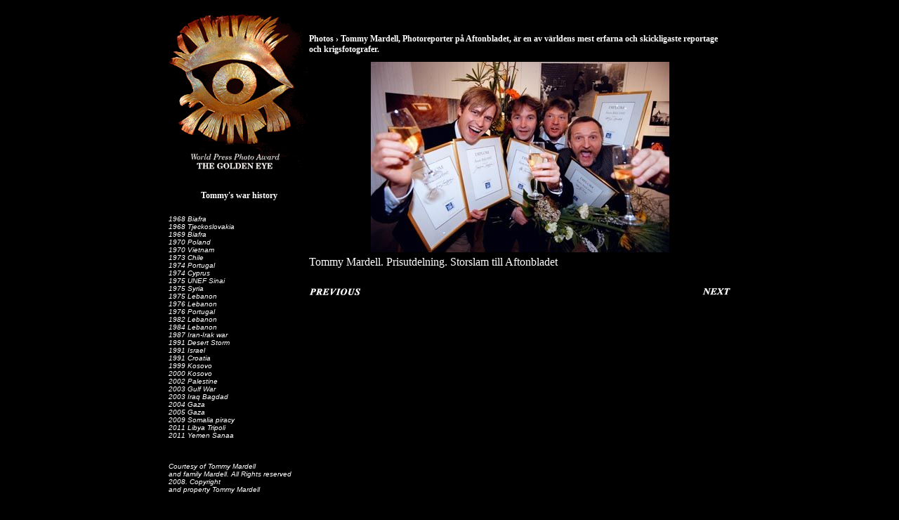

--- FILE ---
content_type: text/html
request_url: http://tommymardell.com/photos.asp?album=507&photo=973
body_size: 4044
content:
<html><head><title>Tommy Mardell</title><meta http-equiv="Content-Type" content="text/html; charset=iso-8859-1"><link href="stylescheet.css" rel="stylesheet" type="text/css"><meta name="description" content="fdadfas"</head><body><table width="800" border="0" align="center" cellpadding="0" cellspacing="0">  <tr>    <td width="200" align="center" valign="top">


<table border="0" cellspacing="0" cellpadding="0">
  <tr align="center">
    <td height="22" colspan="2"><a href="index2.asp"><img src="images/photo_award.gif" width="200" height="221" border="0"></a><br></td>
  </tr>
  <tr align="center">
    <td height="22" colspan="2"><span class="text_warhistory"><br />
      <br />
      Tommy's war history</span><br>
    <img src="images/transparent.gif" width="1" height="20"> </td>
  </tr>
  <tr>
    <td colspan="2"><table border="0" align="center" cellpadding="0" cellspacing="0">
      <tr>
        <td><span class="text_warhistoryyears">1968 Biafra<br>
1968 Tjeckoslovakia<br>
1969 Biafra<br>
1970 Poland<br>
1970 Vietnam<br>
1973 Chile<br>
1974 Portugal<br>
1974 Cyprus<br>
1975 UNEF Sinai<br>
1975 Syria<br>
1975 Lebanon<br>
1976 Lebanon<br>
1976 Portugal<br>
1982 Lebanon<br>
1984 Lebanon<br>
1987 Iran-Irak war<br>
1991 Desert Storm<br>
1991 Israel<br>
1991 Croatia<br>
1999 Kosovo<br>
2000 Kosovo<br>
2002 Palestine<br>
2003 Gulf War<br>
2003 Iraq Bagdad<br>
2004 Gaza<br>
2005 Gaza<br>
2009 Somalia piracy<br>
2011 Libya Tripoli<br>
2011 Yemen Sanaa<br>
<br>
<br>
<br>
Courtesy of Tommy Mardell<br>
and family Mardell. All Rights reserved 2008. Copyright<br>
and property Tommy Mardell<br>
<br>
<br>
<br>
</span></td>
        </tr>
      
    </table>
      </td>
  </tr>
</table>
</td>    <td width="600" valign="top"><img src="images/transparent.gif" width="28" height="28"><br>      <table width="100%"  border="0" cellspacing="0" cellpadding="0">        <tr>          <td>					<table width="100%"  border="0" cellspacing="0" cellpadding="0">              <tr>                <td colspan="2"><span class="text_warhistory"><a href="photos.asp" class="text_warhistory">Photos</a> &#8250; <a href="?album=507" class="text_warhistory">Tommy Mardell, Photoreporter på Aftonbladet, är en av världens mest erfarna och skickligaste reportage och krigsfotografer.</a></span><br>                  <img src="images/transparent.gif" width="10" height="10"></td>              </tr>              <tr>                <td colspan="2"><center>                  <a href="?album=507"><img src="pictures/Årets Bild-Vinnare 1997.jpg" width="425" height="271" border="0"></a>                </center></td>              </tr>              <tr>                <td width="100" colspan="2"><img src="images/transparent.gif" width="1" height="5"></td>              </tr>              <tr>                <td colspan="2"><table width="100%"  border="0" cellspacing="0" cellpadding="0">                    <tr>                      <td width="90%" valign="top" class="text_picture">Tommy Mardell. Prisutdelning. Storslam till Aftonbladet</td>                      <td width="10%"></td>                      <td width="0%" align="right" valign="top" nowrap class="text_picturephoto"></td>                    </tr>                </table></td>              </tr>              <tr>                <td colspan="2" align="right"><img src="images/transparent.gif" width="28" height="28"></td>              </tr>              <tr>			                  <td><a href="?album=507&photo=972"><img src="images/button_previous.gif" width="73" height="10" border="0"></a></td>                <td align="right"><a href="?album=507&photo=974"><img src="images/button_next.gif" width="40" height="10" border="0"></a></td>              </tr>            </table>						</td>  </tr>      </table>    </td>  </tr></table><map name="Map">  <area shape="rect" coords="588,387,665,417" href="index2.htm" alt="Tommy Mardell - photoreporter"></map></body></html>

--- FILE ---
content_type: text/css
request_url: http://tommymardell.com/stylescheet.css
body_size: 1661
content:
.text_warhistory {
	font-family: Georgia, "Times New Roman", Times, serif;
	font-size: 12px;
	font-weight: bold;
}
.text_warhistoryyears {
	font-family: Arial, Helvetica, sans-serif;
	font-size: 10px;
	font-style: italic;
}
body {
	margin-top: 20px;
	background-color: #000000;
	color: #FFFFFF;
}
.text_picture {

	font-family: Georgia, "Times New Roman", Times, serif;
	font-size: 16px;
}
.text_picturephoto {


	font-family: Georgia, "Times New Roman", Times, serif;
	font-size: 11px;
}
.table_edit {
	font-family: Verdana, Arial, Helvetica, sans-serif;
	font-size: 10px;
	color: #000000;
	background-color: #999999;
	padding: 3px;
	font-weight: bold;
	border-top-width: 1px;
	border-top-style: solid;
	border-top-color: #666666;
}
text_edit {

	font-family: Verdana, Arial, Helvetica, sans-serif;
	font-size: 10px;
	color: #000000;
}
a.text_edit {
	font-family: Verdana, Arial, Helvetica, sans-serif;
	font-size: 10px;
	color: #000000;
	text-decoration: none;
}
.form_100 {
	background-color: #CCCCCC;
	font-family: Geneva, Arial, Helvetica, sans-serif;
	font-size: 10px;
	color: #000000;
	width: 100%;
	border: 2px solid #CCCCCC;
}
td {
	font-family: Verdana, Arial, Helvetica, sans-serif;
	font-size: 10px;
}
.form {

	background-color: #CCCCCC;
	font-family: Geneva, Arial, Helvetica, sans-serif;
	font-size: 10px;
	color: #000000;
	border: 2px solid #CCCCCC;
}
a.text_warhistory {
	color: #FFFFFF;
	text-decoration: none;
}
.text_warhistoryForm {
	font-family: Georgia, "Times New Roman", Times, serif;
	font-size: 12px;
	font-weight: bold;
	color: #000000;
	width: 100%;
}
